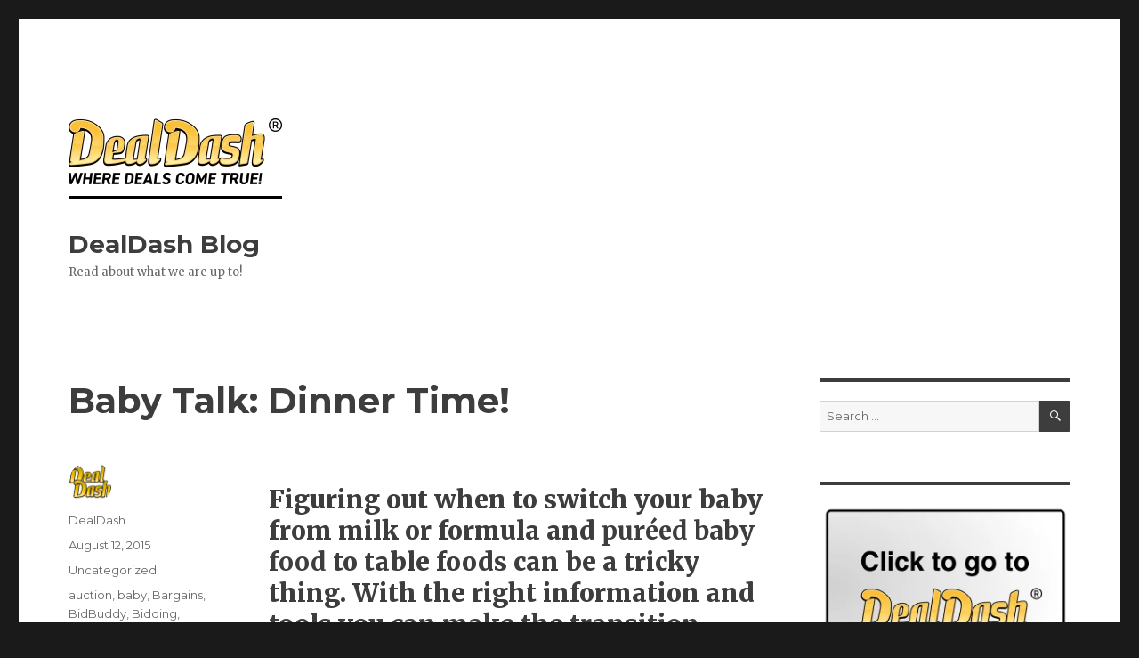

--- FILE ---
content_type: text/html; charset=UTF-8
request_url: https://www.dealdash.com/blog/dinner-time/
body_size: 13127
content:
<!DOCTYPE html>
<html lang="en-US" class="no-js">
<head>
	<meta charset="UTF-8">
	<meta name="viewport" content="width=device-width, initial-scale=1">
	<link rel="profile" href="https://gmpg.org/xfn/11">
		<script>(function(html){html.className = html.className.replace(/\bno-js\b/,'js')})(document.documentElement);</script>
<meta name='robots' content='index, follow, max-image-preview:large, max-snippet:-1, max-video-preview:-1' />

	<!-- This site is optimized with the Yoast SEO plugin v26.8 - https://yoast.com/product/yoast-seo-wordpress/ -->
	<title>Baby Talk: Dinner Time! - DealDash Blog</title>
	<link rel="canonical" href="https://www.dealdash.com/blog/dinner-time/" />
	<meta property="og:locale" content="en_US" />
	<meta property="og:type" content="article" />
	<meta property="og:title" content="Baby Talk: Dinner Time! - DealDash Blog" />
	<meta property="og:description" content="Figuring out when to switch your baby from milk or formula and puréed baby food to table foods can be a tricky thing. With the right information and tools you can make the transition easily and keep your baby happy and healthy. If you were to ask your pediatrician, she or he would probably recommend that &hellip; Continue reading &quot;Baby Talk: Dinner Time!&quot;" />
	<meta property="og:url" content="https://www.dealdash.com/blog/dinner-time/" />
	<meta property="og:site_name" content="DealDash Blog" />
	<meta property="article:publisher" content="https://www.facebook.com/DealDash/" />
	<meta property="article:published_time" content="2015-08-12T13:00:40+00:00" />
	<meta property="og:image" content="http://wm7.walmart.com/uploadedImages/Every_Little_Step_New_Parent_Baby_Blog/Articles/baby-bites(1).jpg" />
	<meta name="author" content="DealDash" />
	<meta name="twitter:card" content="summary_large_image" />
	<meta name="twitter:creator" content="@dealdash" />
	<meta name="twitter:site" content="@dealdash" />
	<meta name="twitter:label1" content="Written by" />
	<meta name="twitter:data1" content="DealDash" />
	<meta name="twitter:label2" content="Est. reading time" />
	<meta name="twitter:data2" content="3 minutes" />
	<!-- / Yoast SEO plugin. -->


<link rel='dns-prefetch' href='//stats.wp.com' />
<link rel='dns-prefetch' href='//fonts.googleapis.com' />
<link href='https://fonts.gstatic.com' crossorigin rel='preconnect' />
<link rel="alternate" type="application/rss+xml" title="DealDash Blog &raquo; Feed" href="https://www.dealdash.com/blog/feed/" />
<link rel="alternate" title="oEmbed (JSON)" type="application/json+oembed" href="https://www.dealdash.com/blog/wp-json/oembed/1.0/embed?url=https%3A%2F%2Fwww.dealdash.com%2Fblog%2Fdinner-time%2F" />
<link rel="alternate" title="oEmbed (XML)" type="text/xml+oembed" href="https://www.dealdash.com/blog/wp-json/oembed/1.0/embed?url=https%3A%2F%2Fwww.dealdash.com%2Fblog%2Fdinner-time%2F&#038;format=xml" />
<style id='wp-img-auto-sizes-contain-inline-css'>
img:is([sizes=auto i],[sizes^="auto," i]){contain-intrinsic-size:3000px 1500px}
/*# sourceURL=wp-img-auto-sizes-contain-inline-css */
</style>
<link rel='stylesheet' id='twentysixteen-jetpack-css' href='https://www.dealdash.com/blog/wp-content/plugins/jetpack/modules/theme-tools/compat/twentysixteen.css?ver=15.4' media='all' />
<style id='wp-emoji-styles-inline-css'>

	img.wp-smiley, img.emoji {
		display: inline !important;
		border: none !important;
		box-shadow: none !important;
		height: 1em !important;
		width: 1em !important;
		margin: 0 0.07em !important;
		vertical-align: -0.1em !important;
		background: none !important;
		padding: 0 !important;
	}
/*# sourceURL=wp-emoji-styles-inline-css */
</style>
<style id='wp-block-library-inline-css'>
:root{--wp-block-synced-color:#7a00df;--wp-block-synced-color--rgb:122,0,223;--wp-bound-block-color:var(--wp-block-synced-color);--wp-editor-canvas-background:#ddd;--wp-admin-theme-color:#007cba;--wp-admin-theme-color--rgb:0,124,186;--wp-admin-theme-color-darker-10:#006ba1;--wp-admin-theme-color-darker-10--rgb:0,107,160.5;--wp-admin-theme-color-darker-20:#005a87;--wp-admin-theme-color-darker-20--rgb:0,90,135;--wp-admin-border-width-focus:2px}@media (min-resolution:192dpi){:root{--wp-admin-border-width-focus:1.5px}}.wp-element-button{cursor:pointer}:root .has-very-light-gray-background-color{background-color:#eee}:root .has-very-dark-gray-background-color{background-color:#313131}:root .has-very-light-gray-color{color:#eee}:root .has-very-dark-gray-color{color:#313131}:root .has-vivid-green-cyan-to-vivid-cyan-blue-gradient-background{background:linear-gradient(135deg,#00d084,#0693e3)}:root .has-purple-crush-gradient-background{background:linear-gradient(135deg,#34e2e4,#4721fb 50%,#ab1dfe)}:root .has-hazy-dawn-gradient-background{background:linear-gradient(135deg,#faaca8,#dad0ec)}:root .has-subdued-olive-gradient-background{background:linear-gradient(135deg,#fafae1,#67a671)}:root .has-atomic-cream-gradient-background{background:linear-gradient(135deg,#fdd79a,#004a59)}:root .has-nightshade-gradient-background{background:linear-gradient(135deg,#330968,#31cdcf)}:root .has-midnight-gradient-background{background:linear-gradient(135deg,#020381,#2874fc)}:root{--wp--preset--font-size--normal:16px;--wp--preset--font-size--huge:42px}.has-regular-font-size{font-size:1em}.has-larger-font-size{font-size:2.625em}.has-normal-font-size{font-size:var(--wp--preset--font-size--normal)}.has-huge-font-size{font-size:var(--wp--preset--font-size--huge)}.has-text-align-center{text-align:center}.has-text-align-left{text-align:left}.has-text-align-right{text-align:right}.has-fit-text{white-space:nowrap!important}#end-resizable-editor-section{display:none}.aligncenter{clear:both}.items-justified-left{justify-content:flex-start}.items-justified-center{justify-content:center}.items-justified-right{justify-content:flex-end}.items-justified-space-between{justify-content:space-between}.screen-reader-text{border:0;clip-path:inset(50%);height:1px;margin:-1px;overflow:hidden;padding:0;position:absolute;width:1px;word-wrap:normal!important}.screen-reader-text:focus{background-color:#ddd;clip-path:none;color:#444;display:block;font-size:1em;height:auto;left:5px;line-height:normal;padding:15px 23px 14px;text-decoration:none;top:5px;width:auto;z-index:100000}html :where(.has-border-color){border-style:solid}html :where([style*=border-top-color]){border-top-style:solid}html :where([style*=border-right-color]){border-right-style:solid}html :where([style*=border-bottom-color]){border-bottom-style:solid}html :where([style*=border-left-color]){border-left-style:solid}html :where([style*=border-width]){border-style:solid}html :where([style*=border-top-width]){border-top-style:solid}html :where([style*=border-right-width]){border-right-style:solid}html :where([style*=border-bottom-width]){border-bottom-style:solid}html :where([style*=border-left-width]){border-left-style:solid}html :where(img[class*=wp-image-]){height:auto;max-width:100%}:where(figure){margin:0 0 1em}html :where(.is-position-sticky){--wp-admin--admin-bar--position-offset:var(--wp-admin--admin-bar--height,0px)}@media screen and (max-width:600px){html :where(.is-position-sticky){--wp-admin--admin-bar--position-offset:0px}}

/*# sourceURL=wp-block-library-inline-css */
</style><style id='global-styles-inline-css'>
:root{--wp--preset--aspect-ratio--square: 1;--wp--preset--aspect-ratio--4-3: 4/3;--wp--preset--aspect-ratio--3-4: 3/4;--wp--preset--aspect-ratio--3-2: 3/2;--wp--preset--aspect-ratio--2-3: 2/3;--wp--preset--aspect-ratio--16-9: 16/9;--wp--preset--aspect-ratio--9-16: 9/16;--wp--preset--color--black: #000000;--wp--preset--color--cyan-bluish-gray: #abb8c3;--wp--preset--color--white: #fff;--wp--preset--color--pale-pink: #f78da7;--wp--preset--color--vivid-red: #cf2e2e;--wp--preset--color--luminous-vivid-orange: #ff6900;--wp--preset--color--luminous-vivid-amber: #fcb900;--wp--preset--color--light-green-cyan: #7bdcb5;--wp--preset--color--vivid-green-cyan: #00d084;--wp--preset--color--pale-cyan-blue: #8ed1fc;--wp--preset--color--vivid-cyan-blue: #0693e3;--wp--preset--color--vivid-purple: #9b51e0;--wp--preset--color--dark-gray: #1a1a1a;--wp--preset--color--medium-gray: #686868;--wp--preset--color--light-gray: #e5e5e5;--wp--preset--color--blue-gray: #4d545c;--wp--preset--color--bright-blue: #007acc;--wp--preset--color--light-blue: #9adffd;--wp--preset--color--dark-brown: #402b30;--wp--preset--color--medium-brown: #774e24;--wp--preset--color--dark-red: #640c1f;--wp--preset--color--bright-red: #ff675f;--wp--preset--color--yellow: #ffef8e;--wp--preset--gradient--vivid-cyan-blue-to-vivid-purple: linear-gradient(135deg,rgb(6,147,227) 0%,rgb(155,81,224) 100%);--wp--preset--gradient--light-green-cyan-to-vivid-green-cyan: linear-gradient(135deg,rgb(122,220,180) 0%,rgb(0,208,130) 100%);--wp--preset--gradient--luminous-vivid-amber-to-luminous-vivid-orange: linear-gradient(135deg,rgb(252,185,0) 0%,rgb(255,105,0) 100%);--wp--preset--gradient--luminous-vivid-orange-to-vivid-red: linear-gradient(135deg,rgb(255,105,0) 0%,rgb(207,46,46) 100%);--wp--preset--gradient--very-light-gray-to-cyan-bluish-gray: linear-gradient(135deg,rgb(238,238,238) 0%,rgb(169,184,195) 100%);--wp--preset--gradient--cool-to-warm-spectrum: linear-gradient(135deg,rgb(74,234,220) 0%,rgb(151,120,209) 20%,rgb(207,42,186) 40%,rgb(238,44,130) 60%,rgb(251,105,98) 80%,rgb(254,248,76) 100%);--wp--preset--gradient--blush-light-purple: linear-gradient(135deg,rgb(255,206,236) 0%,rgb(152,150,240) 100%);--wp--preset--gradient--blush-bordeaux: linear-gradient(135deg,rgb(254,205,165) 0%,rgb(254,45,45) 50%,rgb(107,0,62) 100%);--wp--preset--gradient--luminous-dusk: linear-gradient(135deg,rgb(255,203,112) 0%,rgb(199,81,192) 50%,rgb(65,88,208) 100%);--wp--preset--gradient--pale-ocean: linear-gradient(135deg,rgb(255,245,203) 0%,rgb(182,227,212) 50%,rgb(51,167,181) 100%);--wp--preset--gradient--electric-grass: linear-gradient(135deg,rgb(202,248,128) 0%,rgb(113,206,126) 100%);--wp--preset--gradient--midnight: linear-gradient(135deg,rgb(2,3,129) 0%,rgb(40,116,252) 100%);--wp--preset--font-size--small: 13px;--wp--preset--font-size--medium: 20px;--wp--preset--font-size--large: 36px;--wp--preset--font-size--x-large: 42px;--wp--preset--spacing--20: 0.44rem;--wp--preset--spacing--30: 0.67rem;--wp--preset--spacing--40: 1rem;--wp--preset--spacing--50: 1.5rem;--wp--preset--spacing--60: 2.25rem;--wp--preset--spacing--70: 3.38rem;--wp--preset--spacing--80: 5.06rem;--wp--preset--shadow--natural: 6px 6px 9px rgba(0, 0, 0, 0.2);--wp--preset--shadow--deep: 12px 12px 50px rgba(0, 0, 0, 0.4);--wp--preset--shadow--sharp: 6px 6px 0px rgba(0, 0, 0, 0.2);--wp--preset--shadow--outlined: 6px 6px 0px -3px rgb(255, 255, 255), 6px 6px rgb(0, 0, 0);--wp--preset--shadow--crisp: 6px 6px 0px rgb(0, 0, 0);}:where(.is-layout-flex){gap: 0.5em;}:where(.is-layout-grid){gap: 0.5em;}body .is-layout-flex{display: flex;}.is-layout-flex{flex-wrap: wrap;align-items: center;}.is-layout-flex > :is(*, div){margin: 0;}body .is-layout-grid{display: grid;}.is-layout-grid > :is(*, div){margin: 0;}:where(.wp-block-columns.is-layout-flex){gap: 2em;}:where(.wp-block-columns.is-layout-grid){gap: 2em;}:where(.wp-block-post-template.is-layout-flex){gap: 1.25em;}:where(.wp-block-post-template.is-layout-grid){gap: 1.25em;}.has-black-color{color: var(--wp--preset--color--black) !important;}.has-cyan-bluish-gray-color{color: var(--wp--preset--color--cyan-bluish-gray) !important;}.has-white-color{color: var(--wp--preset--color--white) !important;}.has-pale-pink-color{color: var(--wp--preset--color--pale-pink) !important;}.has-vivid-red-color{color: var(--wp--preset--color--vivid-red) !important;}.has-luminous-vivid-orange-color{color: var(--wp--preset--color--luminous-vivid-orange) !important;}.has-luminous-vivid-amber-color{color: var(--wp--preset--color--luminous-vivid-amber) !important;}.has-light-green-cyan-color{color: var(--wp--preset--color--light-green-cyan) !important;}.has-vivid-green-cyan-color{color: var(--wp--preset--color--vivid-green-cyan) !important;}.has-pale-cyan-blue-color{color: var(--wp--preset--color--pale-cyan-blue) !important;}.has-vivid-cyan-blue-color{color: var(--wp--preset--color--vivid-cyan-blue) !important;}.has-vivid-purple-color{color: var(--wp--preset--color--vivid-purple) !important;}.has-black-background-color{background-color: var(--wp--preset--color--black) !important;}.has-cyan-bluish-gray-background-color{background-color: var(--wp--preset--color--cyan-bluish-gray) !important;}.has-white-background-color{background-color: var(--wp--preset--color--white) !important;}.has-pale-pink-background-color{background-color: var(--wp--preset--color--pale-pink) !important;}.has-vivid-red-background-color{background-color: var(--wp--preset--color--vivid-red) !important;}.has-luminous-vivid-orange-background-color{background-color: var(--wp--preset--color--luminous-vivid-orange) !important;}.has-luminous-vivid-amber-background-color{background-color: var(--wp--preset--color--luminous-vivid-amber) !important;}.has-light-green-cyan-background-color{background-color: var(--wp--preset--color--light-green-cyan) !important;}.has-vivid-green-cyan-background-color{background-color: var(--wp--preset--color--vivid-green-cyan) !important;}.has-pale-cyan-blue-background-color{background-color: var(--wp--preset--color--pale-cyan-blue) !important;}.has-vivid-cyan-blue-background-color{background-color: var(--wp--preset--color--vivid-cyan-blue) !important;}.has-vivid-purple-background-color{background-color: var(--wp--preset--color--vivid-purple) !important;}.has-black-border-color{border-color: var(--wp--preset--color--black) !important;}.has-cyan-bluish-gray-border-color{border-color: var(--wp--preset--color--cyan-bluish-gray) !important;}.has-white-border-color{border-color: var(--wp--preset--color--white) !important;}.has-pale-pink-border-color{border-color: var(--wp--preset--color--pale-pink) !important;}.has-vivid-red-border-color{border-color: var(--wp--preset--color--vivid-red) !important;}.has-luminous-vivid-orange-border-color{border-color: var(--wp--preset--color--luminous-vivid-orange) !important;}.has-luminous-vivid-amber-border-color{border-color: var(--wp--preset--color--luminous-vivid-amber) !important;}.has-light-green-cyan-border-color{border-color: var(--wp--preset--color--light-green-cyan) !important;}.has-vivid-green-cyan-border-color{border-color: var(--wp--preset--color--vivid-green-cyan) !important;}.has-pale-cyan-blue-border-color{border-color: var(--wp--preset--color--pale-cyan-blue) !important;}.has-vivid-cyan-blue-border-color{border-color: var(--wp--preset--color--vivid-cyan-blue) !important;}.has-vivid-purple-border-color{border-color: var(--wp--preset--color--vivid-purple) !important;}.has-vivid-cyan-blue-to-vivid-purple-gradient-background{background: var(--wp--preset--gradient--vivid-cyan-blue-to-vivid-purple) !important;}.has-light-green-cyan-to-vivid-green-cyan-gradient-background{background: var(--wp--preset--gradient--light-green-cyan-to-vivid-green-cyan) !important;}.has-luminous-vivid-amber-to-luminous-vivid-orange-gradient-background{background: var(--wp--preset--gradient--luminous-vivid-amber-to-luminous-vivid-orange) !important;}.has-luminous-vivid-orange-to-vivid-red-gradient-background{background: var(--wp--preset--gradient--luminous-vivid-orange-to-vivid-red) !important;}.has-very-light-gray-to-cyan-bluish-gray-gradient-background{background: var(--wp--preset--gradient--very-light-gray-to-cyan-bluish-gray) !important;}.has-cool-to-warm-spectrum-gradient-background{background: var(--wp--preset--gradient--cool-to-warm-spectrum) !important;}.has-blush-light-purple-gradient-background{background: var(--wp--preset--gradient--blush-light-purple) !important;}.has-blush-bordeaux-gradient-background{background: var(--wp--preset--gradient--blush-bordeaux) !important;}.has-luminous-dusk-gradient-background{background: var(--wp--preset--gradient--luminous-dusk) !important;}.has-pale-ocean-gradient-background{background: var(--wp--preset--gradient--pale-ocean) !important;}.has-electric-grass-gradient-background{background: var(--wp--preset--gradient--electric-grass) !important;}.has-midnight-gradient-background{background: var(--wp--preset--gradient--midnight) !important;}.has-small-font-size{font-size: var(--wp--preset--font-size--small) !important;}.has-medium-font-size{font-size: var(--wp--preset--font-size--medium) !important;}.has-large-font-size{font-size: var(--wp--preset--font-size--large) !important;}.has-x-large-font-size{font-size: var(--wp--preset--font-size--x-large) !important;}
/*# sourceURL=global-styles-inline-css */
</style>

<style id='classic-theme-styles-inline-css'>
/*! This file is auto-generated */
.wp-block-button__link{color:#fff;background-color:#32373c;border-radius:9999px;box-shadow:none;text-decoration:none;padding:calc(.667em + 2px) calc(1.333em + 2px);font-size:1.125em}.wp-block-file__button{background:#32373c;color:#fff;text-decoration:none}
/*# sourceURL=/wp-includes/css/classic-themes.min.css */
</style>
<link rel='stylesheet' id='wp-faq-schema-jquery-ui-css' href='https://www.dealdash.com/blog/wp-content/plugins/faq-schema-for-pages-and-posts//css/jquery-ui.css?ver=2.0.0' media='all' />
<link rel='stylesheet' id='twentysixteen-fonts-css' href='https://fonts.googleapis.com/css?family=Merriweather%3A400%2C700%2C900%2C400italic%2C700italic%2C900italic%7CMontserrat%3A400%2C700%7CInconsolata%3A400&#038;subset=latin%2Clatin-ext&#038;display=fallback' media='all' />
<link rel='stylesheet' id='genericons-css' href='https://www.dealdash.com/blog/wp-content/plugins/jetpack/_inc/genericons/genericons/genericons.css?ver=3.1' media='all' />
<link rel='stylesheet' id='twentysixteen-style-css' href='https://www.dealdash.com/blog/wp-content/themes/twentysixteen/style.css?ver=20201208' media='all' />
<style id='twentysixteen-style-inline-css'>

		/* Custom Link Color */
		.menu-toggle:hover,
		.menu-toggle:focus,
		a,
		.main-navigation a:hover,
		.main-navigation a:focus,
		.dropdown-toggle:hover,
		.dropdown-toggle:focus,
		.social-navigation a:hover:before,
		.social-navigation a:focus:before,
		.post-navigation a:hover .post-title,
		.post-navigation a:focus .post-title,
		.tagcloud a:hover,
		.tagcloud a:focus,
		.site-branding .site-title a:hover,
		.site-branding .site-title a:focus,
		.entry-title a:hover,
		.entry-title a:focus,
		.entry-footer a:hover,
		.entry-footer a:focus,
		.comment-metadata a:hover,
		.comment-metadata a:focus,
		.pingback .comment-edit-link:hover,
		.pingback .comment-edit-link:focus,
		.comment-reply-link,
		.comment-reply-link:hover,
		.comment-reply-link:focus,
		.required,
		.site-info a:hover,
		.site-info a:focus {
			color: #333333;
		}

		mark,
		ins,
		button:hover,
		button:focus,
		input[type="button"]:hover,
		input[type="button"]:focus,
		input[type="reset"]:hover,
		input[type="reset"]:focus,
		input[type="submit"]:hover,
		input[type="submit"]:focus,
		.pagination .prev:hover,
		.pagination .prev:focus,
		.pagination .next:hover,
		.pagination .next:focus,
		.widget_calendar tbody a,
		.page-links a:hover,
		.page-links a:focus {
			background-color: #333333;
		}

		input[type="date"]:focus,
		input[type="time"]:focus,
		input[type="datetime-local"]:focus,
		input[type="week"]:focus,
		input[type="month"]:focus,
		input[type="text"]:focus,
		input[type="email"]:focus,
		input[type="url"]:focus,
		input[type="password"]:focus,
		input[type="search"]:focus,
		input[type="tel"]:focus,
		input[type="number"]:focus,
		textarea:focus,
		.tagcloud a:hover,
		.tagcloud a:focus,
		.menu-toggle:hover,
		.menu-toggle:focus {
			border-color: #333333;
		}

		@media screen and (min-width: 56.875em) {
			.main-navigation li:hover > a,
			.main-navigation li.focus > a {
				color: #333333;
			}
		}
	

		/* Custom Main Text Color */
		body,
		blockquote cite,
		blockquote small,
		.main-navigation a,
		.menu-toggle,
		.dropdown-toggle,
		.social-navigation a,
		.post-navigation a,
		.pagination a:hover,
		.pagination a:focus,
		.widget-title a,
		.site-branding .site-title a,
		.entry-title a,
		.page-links > .page-links-title,
		.comment-author,
		.comment-reply-title small a:hover,
		.comment-reply-title small a:focus {
			color: #3d3d3d
		}

		blockquote,
		.menu-toggle.toggled-on,
		.menu-toggle.toggled-on:hover,
		.menu-toggle.toggled-on:focus,
		.post-navigation,
		.post-navigation div + div,
		.pagination,
		.widget,
		.page-header,
		.page-links a,
		.comments-title,
		.comment-reply-title {
			border-color: #3d3d3d;
		}

		button,
		button[disabled]:hover,
		button[disabled]:focus,
		input[type="button"],
		input[type="button"][disabled]:hover,
		input[type="button"][disabled]:focus,
		input[type="reset"],
		input[type="reset"][disabled]:hover,
		input[type="reset"][disabled]:focus,
		input[type="submit"],
		input[type="submit"][disabled]:hover,
		input[type="submit"][disabled]:focus,
		.menu-toggle.toggled-on,
		.menu-toggle.toggled-on:hover,
		.menu-toggle.toggled-on:focus,
		.pagination:before,
		.pagination:after,
		.pagination .prev,
		.pagination .next,
		.page-links a {
			background-color: #3d3d3d;
		}

		/* Border Color */
		fieldset,
		pre,
		abbr,
		acronym,
		table,
		th,
		td,
		input[type="date"],
		input[type="time"],
		input[type="datetime-local"],
		input[type="week"],
		input[type="month"],
		input[type="text"],
		input[type="email"],
		input[type="url"],
		input[type="password"],
		input[type="search"],
		input[type="tel"],
		input[type="number"],
		textarea,
		.main-navigation li,
		.main-navigation .primary-menu,
		.menu-toggle,
		.dropdown-toggle:after,
		.social-navigation a,
		.image-navigation,
		.comment-navigation,
		.tagcloud a,
		.entry-content,
		.entry-summary,
		.page-links a,
		.page-links > span,
		.comment-list article,
		.comment-list .pingback,
		.comment-list .trackback,
		.comment-reply-link,
		.no-comments,
		.widecolumn .mu_register .mu_alert {
			border-color: #3d3d3d; /* Fallback for IE7 and IE8 */
			border-color: rgba( 61, 61, 61, 0.2);
		}

		hr,
		code {
			background-color: #3d3d3d; /* Fallback for IE7 and IE8 */
			background-color: rgba( 61, 61, 61, 0.2);
		}

		@media screen and (min-width: 56.875em) {
			.main-navigation ul ul,
			.main-navigation ul ul li {
				border-color: rgba( 61, 61, 61, 0.2);
			}

			.main-navigation ul ul:before {
				border-top-color: rgba( 61, 61, 61, 0.2);
				border-bottom-color: rgba( 61, 61, 61, 0.2);
			}
		}
	
/*# sourceURL=twentysixteen-style-inline-css */
</style>
<link rel='stylesheet' id='twentysixteen-block-style-css' href='https://www.dealdash.com/blog/wp-content/themes/twentysixteen/css/blocks.css?ver=20190102' media='all' />
<link rel='stylesheet' id='yarppRelatedCss-css' href='https://www.dealdash.com/blog/wp-content/plugins/yet-another-related-posts-plugin/style/related.css?ver=5.30.11' media='all' />
<script src="https://www.dealdash.com/blog/wp-includes/js/jquery/jquery.min.js?ver=3.7.1" id="jquery-core-js"></script>
<script src="https://www.dealdash.com/blog/wp-includes/js/jquery/jquery-migrate.min.js?ver=3.4.1" id="jquery-migrate-js"></script>
<link rel="https://api.w.org/" href="https://www.dealdash.com/blog/wp-json/" /><link rel="alternate" title="JSON" type="application/json" href="https://www.dealdash.com/blog/wp-json/wp/v2/posts/2875" /><link rel="EditURI" type="application/rsd+xml" title="RSD" href="https://www.dealdash.com/blog/xmlrpc.php?rsd" />
<meta name="generator" content="WordPress 6.9" />
<link rel='shortlink' href='https://www.dealdash.com/blog/?p=2875' />
	<style>img#wpstats{display:none}</style>
		<link rel="icon" href="https://www.dealdash.com/blog//wp-content/webpc-passthru.php?src=https://www.dealdash.com/blog/wp-content/uploads/2021/10/favicon1.png&amp;nocache=1" sizes="32x32" />
<link rel="icon" href="https://www.dealdash.com/blog//wp-content/webpc-passthru.php?src=https://www.dealdash.com/blog/wp-content/uploads/2021/10/favicon1.png&amp;nocache=1" sizes="192x192" />
<link rel="apple-touch-icon" href="https://www.dealdash.com/blog//wp-content/webpc-passthru.php?src=https://www.dealdash.com/blog/wp-content/uploads/2021/10/favicon1.png&amp;nocache=1" />
<meta name="msapplication-TileImage" content="https://www.dealdash.com/blog//wp-content/webpc-passthru.php?src=https://www.dealdash.com/blog/wp-content/uploads/2021/10/favicon1.png&amp;nocache=1" />
		<style id="wp-custom-css">
			.site-info { display: none; }
img.custom-logo {padding-bottom: 0.8rem; border-bottom: black solid 3px; margin-bottom: 20px;}
		</style>
		
<script async src="https://www.googletagmanager.com/gtag/js?id=UA-15792067-11"></script>
<script>
  window.dataLayer = window.dataLayer || [];
  function gtag(){dataLayer.push(arguments);}
  gtag('js', new Date());

  gtag('config', 'UA-15792067-11');
</script>
</head>

<body class="wp-singular post-template-default single single-post postid-2875 single-format-standard wp-custom-logo wp-embed-responsive wp-theme-twentysixteen sp-easy-accordion-enabled">
<div id="page" class="site">
	<div class="site-inner">
		<a class="skip-link screen-reader-text" href="#content">Skip to content</a>

		<header id="masthead" class="site-header" role="banner">
			<div class="site-header-main">
				<div class="site-branding">
					<a href="https://www.dealdash.com/?utm_source=blog&#038;utm_medium=logo" class="custom-logo-link" rel="home" ><img width="240" height="74" src="https://www.dealdash.com/blog//wp-content/webpc-passthru.php?src=https://www.dealdash.com/blog/wp-content/uploads/2025/02/cropped-logo-long-slogan-rgb.png&amp;nocache=1" class="custom-logo" alt="" decoding="async" /></a>
											<p class="site-title"><a href="https://www.dealdash.com/blog/" rel="home">DealDash Blog</a></p>
												<p class="site-description">Read about what we are up to!</p>
									</div><!-- .site-branding -->

							</div><!-- .site-header-main -->

					</header><!-- .site-header -->

		<div id="content" class="site-content">

<div id="primary" class="content-area">
	<main id="main" class="site-main" role="main">
		
<article id="post-2875" class="post-2875 post type-post status-publish format-standard hentry category-uncategorized tag-auction tag-baby tag-bargains tag-bidbuddy tag-bidding tag-bidding-tips tag-child tag-children tag-dad tag-daddy tag-deal-dash tag-deal-dash-blog tag-dealdash tag-dealdash-com tag-dealdashblog tag-feeding tag-food tag-formula tag-kid tag-milk tag-mom tag-mommy">
	<header class="entry-header">
		<h1 class="entry-title">Baby Talk: Dinner Time!</h1>	</header><!-- .entry-header -->

	
	
	<div class="entry-content">
		<div class="section-media fl"><img fetchpriority="high" decoding="async" class=" aligncenter" src="http://wm7.walmart.com/uploadedImages/Every_Little_Step_New_Parent_Baby_Blog/Articles/baby-bites(1).jpg" alt="" width="561" height="326" /></div>
<div class="section-content">
<div id="guide-editor1433377978602" class="guide-editor section-txt cke_editable cke_editable_inline cke_contents_ltr">
<h2>Figuring out when to switch your baby from milk or formula and <b>puréed baby food</b> to table foods can be a tricky thing. With the right information and tools you can make the transition easily and keep your baby happy and healthy.</h2>
<p>If you were to ask your pediatrician, she or he would probably recommend that you begin to transition your baby from jarred (or homemade) baby food to table foods around 9 months of age. The goal is to have your baby mostly eating table foods rather than formula and baby foods by the time they hit their first birthday. Of course, every child is different, some get their teeth sooner or later than others do, and some children are more food-motivated than their peers. The idea isn&#8217;t to force your baby into something they aren&#8217;t ready for &#8211; the goal is a healthy baby who is happy to eat a variety of foods.</p>
<p>&nbsp;</p>
<p>The transition from baby food to table food can be a bit of an adjustment for some children and their parents. Some babies are happy to eat the jarred baby food, and some (like my daughter!) just couldn&#8217;t wait to eat table foods and would grab at just about anything on a plate that she could get her sticky little hands on. A fear that many parents have is the fear of their child choking. It instills a bit of terror in the hearts of many Moms and Dads everywhere. Here is a list of foods that can help ease the transition and help keep everyone happy.</p>
<p>1- Fresh fruit. Peeled and cut up into small pieces fresh fruit makes a great first table food. Apples and pears are great hand foods for your child to handle as long as they are cut up into small pieces. These are delicious and totally healthy, too.</p>
<p>2- Vegetables. Steamed and cut up into small pieces vegetables are a big hit with a lot of kids. Some other veggies to try are mashed regular or sweet potatoes, sweet potato french fries  baked in the oven, steamed broccoli or green beans, and just about every kid loves peas, fresh or even frozen.</p>
<p>3- Carbs. Toast, waffles, pancakes, bagels, pasta&#8230; All tasty, and just about all kids love them. These will probably be big hits at first as the flavors won’t be too over powering.</p>
<p>4- Breakfast foods. In addition to the carbs mentioned above, other breakfast foods such as cereal (dry or wet), scrambled eggs, and even tiny pieces of bacon can be a tasty treat for your little one.</p>
<p>If you&#8217;re still a bit wary of making a plate of table food for your baby and turning them loose, there are some different products made to make the transition easier for you and your little one. Here are some of the most popular options:</p>
<p>Baby Food Grinder: You can grind softer foods like bananas, pasta, steamed veggies, avocado.  Put a small amount of anything that you are eating into the grinder and  turn the arm and it is ground up and ready for your little one to eat.  Because it  grinds the foods into such small particles there is little worry of your little one choking.</p>
<p>Mash and Serve Bowl: You can mash foods like potatoes, beans, steamed veggies, fruits, eggs. You mash the food and serve your child right from the bowl, eliminating dirtying up and extra dish.</p>
<p>Fresh Food Feeder: You can put just about anything from fresh fruits to meat into the mesh bag and let your child feed themselves. This is also great when they are teething, you can put frozen fruit into it to help with teething pains.</p>
<p>&nbsp;</p>
<p>After reading this article I hope that you have a better idea of when and how to switch your baby over to table foods. If you are in need of anything for your baby, including kitchen items check out <a href="https://www.dealdash.com/">DealDash</a>. Try the <a href="https://www.dealdash.com/#do=cat&amp;q=8&amp;page=0">Toys, Kids, &amp; Baby section</a> to see what awesome baby products they have coming up. Good luck and happy bidding everyone!</p>
</div>
</div>
<p><a href="https://dealdash.files.wordpress.com/2015/07/dealdash-logo.jpg"><img decoding="async" class=" size-medium wp-image-2855 aligncenter" src="https://dealdash.files.wordpress.com/2015/07/dealdash-logo.jpg?w=300" alt="DealDash" width="300" height="300" /></a></p>
<div class='yarpp yarpp-related yarpp-related-website yarpp-related-none yarpp-template-list'>
<p>No related posts.</p>
</div>
	</div><!-- .entry-content -->

	<footer class="entry-footer">
		<span class="byline"><span class="author vcard"><img alt='' src='https://secure.gravatar.com/avatar/b5d4d1682acfa28412daf4f28ac1c85a2065061eb2861e9027e27c86127c202f?s=49&#038;d=mm&#038;r=g' srcset='https://secure.gravatar.com/avatar/b5d4d1682acfa28412daf4f28ac1c85a2065061eb2861e9027e27c86127c202f?s=98&#038;d=mm&#038;r=g 2x' class='avatar avatar-49 photo' height='49' width='49' decoding='async'/><span class="screen-reader-text">Author </span> <a class="url fn n" href="https://www.dealdash.com/blog/author/admin/">DealDash</a></span></span><span class="posted-on"><span class="screen-reader-text">Posted on </span><a href="https://www.dealdash.com/blog/dinner-time/" rel="bookmark"><time class="entry-date published updated" datetime="2015-08-12T09:00:40+02:00">August 12, 2015</time></a></span><span class="cat-links"><span class="screen-reader-text">Categories </span><a href="https://www.dealdash.com/blog/category/uncategorized/" rel="category tag">Uncategorized</a></span><span class="tags-links"><span class="screen-reader-text">Tags </span><a href="https://www.dealdash.com/blog/tag/auction/" rel="tag">auction</a>, <a href="https://www.dealdash.com/blog/tag/baby/" rel="tag">baby</a>, <a href="https://www.dealdash.com/blog/tag/bargains/" rel="tag">Bargains</a>, <a href="https://www.dealdash.com/blog/tag/bidbuddy/" rel="tag">BidBuddy</a>, <a href="https://www.dealdash.com/blog/tag/bidding/" rel="tag">Bidding</a>, <a href="https://www.dealdash.com/blog/tag/bidding-tips/" rel="tag">Bidding Tips</a>, <a href="https://www.dealdash.com/blog/tag/child/" rel="tag">child</a>, <a href="https://www.dealdash.com/blog/tag/children/" rel="tag">children</a>, <a href="https://www.dealdash.com/blog/tag/dad/" rel="tag">dad</a>, <a href="https://www.dealdash.com/blog/tag/daddy/" rel="tag">daddy</a>, <a href="https://www.dealdash.com/blog/tag/deal-dash/" rel="tag">Deal Dash</a>, <a href="https://www.dealdash.com/blog/tag/deal-dash-blog/" rel="tag">Deal Dash blog</a>, <a href="https://www.dealdash.com/blog/tag/dealdash/" rel="tag">DealDash</a>, <a href="https://www.dealdash.com/blog/tag/dealdash-com/" rel="tag">DealDash.com</a>, <a href="https://www.dealdash.com/blog/tag/dealdashblog/" rel="tag">DealDashBlog</a>, <a href="https://www.dealdash.com/blog/tag/feeding/" rel="tag">feeding</a>, <a href="https://www.dealdash.com/blog/tag/food/" rel="tag">food</a>, <a href="https://www.dealdash.com/blog/tag/formula/" rel="tag">formula</a>, <a href="https://www.dealdash.com/blog/tag/kid/" rel="tag">kid</a>, <a href="https://www.dealdash.com/blog/tag/milk/" rel="tag">milk</a>, <a href="https://www.dealdash.com/blog/tag/mom/" rel="tag">mom</a>, <a href="https://www.dealdash.com/blog/tag/mommy/" rel="tag">mommy</a></span>			</footer><!-- .entry-footer -->
</article><!-- #post-2875 -->

	<nav class="navigation post-navigation" aria-label="Posts">
		<h2 class="screen-reader-text">Post navigation</h2>
		<div class="nav-links"><div class="nav-previous"><a href="https://www.dealdash.com/blog/1000-free-bids-go-to-7/" rel="prev"><span class="meta-nav" aria-hidden="true">Previous</span> <span class="screen-reader-text">Previous post:</span> <span class="post-title">1000 free bids go to…</span></a></div><div class="nav-next"><a href="https://www.dealdash.com/blog/lets-take-a-road-trip/" rel="next"><span class="meta-nav" aria-hidden="true">Next</span> <span class="screen-reader-text">Next post:</span> <span class="post-title">Let&#8217;s Take a Road trip!!</span></a></div></div>
	</nav>
	</main><!-- .site-main -->

	
</div><!-- .content-area -->


	<aside id="secondary" class="sidebar widget-area" role="complementary">
		<section id="search-2" class="widget widget_search">
<form role="search" method="get" class="search-form" action="https://www.dealdash.com/blog/">
	<label>
		<span class="screen-reader-text">Search for:</span>
		<input type="search" class="search-field" placeholder="Search &hellip;" value="" name="s" />
	</label>
	<button type="submit" class="search-submit"><span class="screen-reader-text">Search</span></button>
</form>
</section><section id="media_image-2" class="widget widget_media_image"><a href="https://www.dealdash.com/?utm_source=blog&#038;utm_medium=widget"><img width="300" height="198" src="https://www.dealdash.com/blog//wp-content/webpc-passthru.php?src=https://www.dealdash.com/blog/wp-content/uploads/2025/02/clickheredd-600x396-1-300x198.png&amp;nocache=1" class="image wp-image-8469  attachment-medium size-medium" alt="" style="max-width: 100%; height: auto;" decoding="async" loading="lazy" srcset="https://www.dealdash.com/blog//wp-content/webpc-passthru.php?src=https://www.dealdash.com/blog/wp-content/uploads/2025/02/clickheredd-600x396-1-300x198.png&amp;nocache=1 300w, https://www.dealdash.com/blog//wp-content/webpc-passthru.php?src=https://www.dealdash.com/blog/wp-content/uploads/2025/02/clickheredd-600x396-1.png&amp;nocache=1 600w" sizes="auto, (max-width: 300px) 85vw, 300px" /></a></section>
		<section id="recent-posts-2" class="widget widget_recent_entries">
		<h2 class="widget-title">Recent Posts</h2><nav aria-label="Recent Posts">
		<ul>
											<li>
					<a href="https://www.dealdash.com/blog/introducing-our-next-cant-miss-customer-challenge/">It&#8217;s time for our Customer Spotlight Challenge!</a>
									</li>
											<li>
					<a href="https://www.dealdash.com/blog/dealdash-splitsies-auction-picasso-masterpiece/">Embracing Change: From Picasso to Pennies</a>
									</li>
											<li>
					<a href="https://www.dealdash.com/blog/dealdash-sweet-16-celebration/">Celebrate Our Sweet 16: DealDash All Grown Up!</a>
									</li>
											<li>
					<a href="https://www.dealdash.com/blog/valentines-day-sweetheart-savings-dealdash-love/">Dive into Sweetheart Savings with DealDash!</a>
									</li>
											<li>
					<a href="https://www.dealdash.com/blog/trends-to-watch-in-2025-a-seasonal-guide/">Trends To Watch In 2025: A Seasonal Guide</a>
									</li>
					</ul>

		</nav></section><section id="categories-2" class="widget widget_categories"><h2 class="widget-title">Categories</h2><nav aria-label="Categories">
			<ul>
					<li class="cat-item cat-item-13"><a href="https://www.dealdash.com/blog/category/anniversary/">Anniversary</a>
</li>
	<li class="cat-item cat-item-61"><a href="https://www.dealdash.com/blog/category/auctions/">Auctions</a>
</li>
	<li class="cat-item cat-item-2"><a href="https://www.dealdash.com/blog/category/bid-packs/">Bid packs</a>
</li>
	<li class="cat-item cat-item-98"><a href="https://www.dealdash.com/blog/category/bidding-tips/">Bidding Tips</a>
</li>
	<li class="cat-item cat-item-254"><a href="https://www.dealdash.com/blog/category/brands/">Brands</a>
</li>
	<li class="cat-item cat-item-16"><a href="https://www.dealdash.com/blog/category/challenges/">Challenges</a>
</li>
	<li class="cat-item cat-item-14"><a href="https://www.dealdash.com/blog/category/charity/">Charity</a>
</li>
	<li class="cat-item cat-item-99"><a href="https://www.dealdash.com/blog/category/dealdash/">DealDash</a>
</li>
	<li class="cat-item cat-item-100"><a href="https://www.dealdash.com/blog/category/dealdash-lifestyle/">DealDash Lifestyle</a>
</li>
	<li class="cat-item cat-item-35"><a href="https://www.dealdash.com/blog/category/holidays/">Holidays</a>
</li>
	<li class="cat-item cat-item-34"><a href="https://www.dealdash.com/blog/category/ideas/">Ideas</a>
</li>
	<li class="cat-item cat-item-101"><a href="https://www.dealdash.com/blog/category/item-categories/">Item categories</a>
</li>
	<li class="cat-item cat-item-21"><a href="https://www.dealdash.com/blog/category/new-arrivals/">New arrivals</a>
</li>
	<li class="cat-item cat-item-3"><a href="https://www.dealdash.com/blog/category/promotions/">Promotions</a>
</li>
	<li class="cat-item cat-item-64"><a href="https://www.dealdash.com/blog/category/special-promotions/">Special Promotions</a>
</li>
	<li class="cat-item cat-item-819"><a href="https://www.dealdash.com/blog/category/strategy/">Strategy</a>
</li>
	<li class="cat-item cat-item-1"><a href="https://www.dealdash.com/blog/category/uncategorized/">Uncategorized</a>
</li>
	<li class="cat-item cat-item-4"><a href="https://www.dealdash.com/blog/category/updates/">Updates</a>
</li>
			</ul>

			</nav></section><section id="archives-2" class="widget widget_archive"><h2 class="widget-title">Archives</h2><nav aria-label="Archives">
			<ul>
					<li><a href='https://www.dealdash.com/blog/2026/01/'>January 2026</a></li>
	<li><a href='https://www.dealdash.com/blog/2025/06/'>June 2025</a></li>
	<li><a href='https://www.dealdash.com/blog/2025/03/'>March 2025</a></li>
	<li><a href='https://www.dealdash.com/blog/2025/02/'>February 2025</a></li>
	<li><a href='https://www.dealdash.com/blog/2024/12/'>December 2024</a></li>
	<li><a href='https://www.dealdash.com/blog/2024/10/'>October 2024</a></li>
	<li><a href='https://www.dealdash.com/blog/2024/08/'>August 2024</a></li>
	<li><a href='https://www.dealdash.com/blog/2024/07/'>July 2024</a></li>
	<li><a href='https://www.dealdash.com/blog/2024/01/'>January 2024</a></li>
	<li><a href='https://www.dealdash.com/blog/2023/11/'>November 2023</a></li>
	<li><a href='https://www.dealdash.com/blog/2023/10/'>October 2023</a></li>
	<li><a href='https://www.dealdash.com/blog/2023/08/'>August 2023</a></li>
	<li><a href='https://www.dealdash.com/blog/2023/07/'>July 2023</a></li>
	<li><a href='https://www.dealdash.com/blog/2023/05/'>May 2023</a></li>
	<li><a href='https://www.dealdash.com/blog/2023/04/'>April 2023</a></li>
	<li><a href='https://www.dealdash.com/blog/2023/02/'>February 2023</a></li>
	<li><a href='https://www.dealdash.com/blog/2022/12/'>December 2022</a></li>
	<li><a href='https://www.dealdash.com/blog/2022/11/'>November 2022</a></li>
	<li><a href='https://www.dealdash.com/blog/2022/10/'>October 2022</a></li>
	<li><a href='https://www.dealdash.com/blog/2022/09/'>September 2022</a></li>
	<li><a href='https://www.dealdash.com/blog/2022/08/'>August 2022</a></li>
	<li><a href='https://www.dealdash.com/blog/2022/07/'>July 2022</a></li>
	<li><a href='https://www.dealdash.com/blog/2022/06/'>June 2022</a></li>
	<li><a href='https://www.dealdash.com/blog/2022/05/'>May 2022</a></li>
	<li><a href='https://www.dealdash.com/blog/2022/04/'>April 2022</a></li>
	<li><a href='https://www.dealdash.com/blog/2022/03/'>March 2022</a></li>
	<li><a href='https://www.dealdash.com/blog/2022/02/'>February 2022</a></li>
	<li><a href='https://www.dealdash.com/blog/2022/01/'>January 2022</a></li>
	<li><a href='https://www.dealdash.com/blog/2021/12/'>December 2021</a></li>
	<li><a href='https://www.dealdash.com/blog/2021/11/'>November 2021</a></li>
	<li><a href='https://www.dealdash.com/blog/2021/10/'>October 2021</a></li>
	<li><a href='https://www.dealdash.com/blog/2021/09/'>September 2021</a></li>
	<li><a href='https://www.dealdash.com/blog/2021/08/'>August 2021</a></li>
	<li><a href='https://www.dealdash.com/blog/2021/06/'>June 2021</a></li>
	<li><a href='https://www.dealdash.com/blog/2021/05/'>May 2021</a></li>
	<li><a href='https://www.dealdash.com/blog/2021/04/'>April 2021</a></li>
	<li><a href='https://www.dealdash.com/blog/2021/03/'>March 2021</a></li>
	<li><a href='https://www.dealdash.com/blog/2021/02/'>February 2021</a></li>
	<li><a href='https://www.dealdash.com/blog/2021/01/'>January 2021</a></li>
	<li><a href='https://www.dealdash.com/blog/2020/12/'>December 2020</a></li>
	<li><a href='https://www.dealdash.com/blog/2020/11/'>November 2020</a></li>
	<li><a href='https://www.dealdash.com/blog/2020/10/'>October 2020</a></li>
	<li><a href='https://www.dealdash.com/blog/2020/09/'>September 2020</a></li>
	<li><a href='https://www.dealdash.com/blog/2020/08/'>August 2020</a></li>
	<li><a href='https://www.dealdash.com/blog/2020/07/'>July 2020</a></li>
	<li><a href='https://www.dealdash.com/blog/2020/06/'>June 2020</a></li>
	<li><a href='https://www.dealdash.com/blog/2020/05/'>May 2020</a></li>
	<li><a href='https://www.dealdash.com/blog/2020/04/'>April 2020</a></li>
	<li><a href='https://www.dealdash.com/blog/2020/03/'>March 2020</a></li>
	<li><a href='https://www.dealdash.com/blog/2020/02/'>February 2020</a></li>
	<li><a href='https://www.dealdash.com/blog/2020/01/'>January 2020</a></li>
	<li><a href='https://www.dealdash.com/blog/2019/12/'>December 2019</a></li>
	<li><a href='https://www.dealdash.com/blog/2019/11/'>November 2019</a></li>
	<li><a href='https://www.dealdash.com/blog/2019/10/'>October 2019</a></li>
	<li><a href='https://www.dealdash.com/blog/2019/09/'>September 2019</a></li>
	<li><a href='https://www.dealdash.com/blog/2019/08/'>August 2019</a></li>
	<li><a href='https://www.dealdash.com/blog/2019/07/'>July 2019</a></li>
	<li><a href='https://www.dealdash.com/blog/2019/06/'>June 2019</a></li>
	<li><a href='https://www.dealdash.com/blog/2019/05/'>May 2019</a></li>
	<li><a href='https://www.dealdash.com/blog/2019/04/'>April 2019</a></li>
	<li><a href='https://www.dealdash.com/blog/2019/03/'>March 2019</a></li>
	<li><a href='https://www.dealdash.com/blog/2019/01/'>January 2019</a></li>
	<li><a href='https://www.dealdash.com/blog/2018/11/'>November 2018</a></li>
	<li><a href='https://www.dealdash.com/blog/2018/10/'>October 2018</a></li>
	<li><a href='https://www.dealdash.com/blog/2018/08/'>August 2018</a></li>
	<li><a href='https://www.dealdash.com/blog/2018/07/'>July 2018</a></li>
	<li><a href='https://www.dealdash.com/blog/2018/06/'>June 2018</a></li>
	<li><a href='https://www.dealdash.com/blog/2018/05/'>May 2018</a></li>
	<li><a href='https://www.dealdash.com/blog/2018/04/'>April 2018</a></li>
	<li><a href='https://www.dealdash.com/blog/2018/03/'>March 2018</a></li>
	<li><a href='https://www.dealdash.com/blog/2018/02/'>February 2018</a></li>
	<li><a href='https://www.dealdash.com/blog/2018/01/'>January 2018</a></li>
	<li><a href='https://www.dealdash.com/blog/2017/12/'>December 2017</a></li>
	<li><a href='https://www.dealdash.com/blog/2017/11/'>November 2017</a></li>
	<li><a href='https://www.dealdash.com/blog/2017/10/'>October 2017</a></li>
	<li><a href='https://www.dealdash.com/blog/2017/09/'>September 2017</a></li>
	<li><a href='https://www.dealdash.com/blog/2017/08/'>August 2017</a></li>
	<li><a href='https://www.dealdash.com/blog/2017/07/'>July 2017</a></li>
	<li><a href='https://www.dealdash.com/blog/2017/06/'>June 2017</a></li>
	<li><a href='https://www.dealdash.com/blog/2017/05/'>May 2017</a></li>
	<li><a href='https://www.dealdash.com/blog/2017/04/'>April 2017</a></li>
	<li><a href='https://www.dealdash.com/blog/2017/03/'>March 2017</a></li>
	<li><a href='https://www.dealdash.com/blog/2017/02/'>February 2017</a></li>
	<li><a href='https://www.dealdash.com/blog/2017/01/'>January 2017</a></li>
	<li><a href='https://www.dealdash.com/blog/2016/12/'>December 2016</a></li>
	<li><a href='https://www.dealdash.com/blog/2016/11/'>November 2016</a></li>
	<li><a href='https://www.dealdash.com/blog/2016/10/'>October 2016</a></li>
	<li><a href='https://www.dealdash.com/blog/2016/09/'>September 2016</a></li>
	<li><a href='https://www.dealdash.com/blog/2016/08/'>August 2016</a></li>
	<li><a href='https://www.dealdash.com/blog/2016/07/'>July 2016</a></li>
	<li><a href='https://www.dealdash.com/blog/2016/06/'>June 2016</a></li>
	<li><a href='https://www.dealdash.com/blog/2016/05/'>May 2016</a></li>
	<li><a href='https://www.dealdash.com/blog/2016/04/'>April 2016</a></li>
	<li><a href='https://www.dealdash.com/blog/2016/03/'>March 2016</a></li>
	<li><a href='https://www.dealdash.com/blog/2016/02/'>February 2016</a></li>
	<li><a href='https://www.dealdash.com/blog/2016/01/'>January 2016</a></li>
	<li><a href='https://www.dealdash.com/blog/2015/12/'>December 2015</a></li>
	<li><a href='https://www.dealdash.com/blog/2015/11/'>November 2015</a></li>
	<li><a href='https://www.dealdash.com/blog/2015/10/'>October 2015</a></li>
	<li><a href='https://www.dealdash.com/blog/2015/09/'>September 2015</a></li>
	<li><a href='https://www.dealdash.com/blog/2015/08/'>August 2015</a></li>
	<li><a href='https://www.dealdash.com/blog/2015/07/'>July 2015</a></li>
	<li><a href='https://www.dealdash.com/blog/2015/06/'>June 2015</a></li>
	<li><a href='https://www.dealdash.com/blog/2015/05/'>May 2015</a></li>
	<li><a href='https://www.dealdash.com/blog/2015/04/'>April 2015</a></li>
	<li><a href='https://www.dealdash.com/blog/2015/03/'>March 2015</a></li>
	<li><a href='https://www.dealdash.com/blog/2015/02/'>February 2015</a></li>
	<li><a href='https://www.dealdash.com/blog/2015/01/'>January 2015</a></li>
	<li><a href='https://www.dealdash.com/blog/2014/12/'>December 2014</a></li>
	<li><a href='https://www.dealdash.com/blog/2014/11/'>November 2014</a></li>
	<li><a href='https://www.dealdash.com/blog/2014/10/'>October 2014</a></li>
	<li><a href='https://www.dealdash.com/blog/2014/09/'>September 2014</a></li>
	<li><a href='https://www.dealdash.com/blog/2014/08/'>August 2014</a></li>
	<li><a href='https://www.dealdash.com/blog/2014/07/'>July 2014</a></li>
	<li><a href='https://www.dealdash.com/blog/2014/06/'>June 2014</a></li>
	<li><a href='https://www.dealdash.com/blog/2014/05/'>May 2014</a></li>
	<li><a href='https://www.dealdash.com/blog/2014/04/'>April 2014</a></li>
	<li><a href='https://www.dealdash.com/blog/2014/03/'>March 2014</a></li>
	<li><a href='https://www.dealdash.com/blog/2014/02/'>February 2014</a></li>
	<li><a href='https://www.dealdash.com/blog/2014/01/'>January 2014</a></li>
	<li><a href='https://www.dealdash.com/blog/2013/12/'>December 2013</a></li>
	<li><a href='https://www.dealdash.com/blog/2013/11/'>November 2013</a></li>
	<li><a href='https://www.dealdash.com/blog/2013/10/'>October 2013</a></li>
	<li><a href='https://www.dealdash.com/blog/2013/09/'>September 2013</a></li>
	<li><a href='https://www.dealdash.com/blog/2013/08/'>August 2013</a></li>
	<li><a href='https://www.dealdash.com/blog/2013/07/'>July 2013</a></li>
	<li><a href='https://www.dealdash.com/blog/2013/06/'>June 2013</a></li>
	<li><a href='https://www.dealdash.com/blog/2013/05/'>May 2013</a></li>
	<li><a href='https://www.dealdash.com/blog/2013/04/'>April 2013</a></li>
	<li><a href='https://www.dealdash.com/blog/2013/03/'>March 2013</a></li>
	<li><a href='https://www.dealdash.com/blog/2013/02/'>February 2013</a></li>
	<li><a href='https://www.dealdash.com/blog/2013/01/'>January 2013</a></li>
	<li><a href='https://www.dealdash.com/blog/2012/12/'>December 2012</a></li>
	<li><a href='https://www.dealdash.com/blog/2012/11/'>November 2012</a></li>
	<li><a href='https://www.dealdash.com/blog/2012/10/'>October 2012</a></li>
	<li><a href='https://www.dealdash.com/blog/2012/09/'>September 2012</a></li>
	<li><a href='https://www.dealdash.com/blog/2012/08/'>August 2012</a></li>
	<li><a href='https://www.dealdash.com/blog/2012/07/'>July 2012</a></li>
	<li><a href='https://www.dealdash.com/blog/2012/06/'>June 2012</a></li>
	<li><a href='https://www.dealdash.com/blog/2012/05/'>May 2012</a></li>
	<li><a href='https://www.dealdash.com/blog/2012/04/'>April 2012</a></li>
	<li><a href='https://www.dealdash.com/blog/2012/03/'>March 2012</a></li>
	<li><a href='https://www.dealdash.com/blog/2012/02/'>February 2012</a></li>
	<li><a href='https://www.dealdash.com/blog/2012/01/'>January 2012</a></li>
	<li><a href='https://www.dealdash.com/blog/2011/12/'>December 2011</a></li>
	<li><a href='https://www.dealdash.com/blog/2011/11/'>November 2011</a></li>
	<li><a href='https://www.dealdash.com/blog/2011/10/'>October 2011</a></li>
	<li><a href='https://www.dealdash.com/blog/2011/09/'>September 2011</a></li>
	<li><a href='https://www.dealdash.com/blog/2011/08/'>August 2011</a></li>
	<li><a href='https://www.dealdash.com/blog/2011/07/'>July 2011</a></li>
	<li><a href='https://www.dealdash.com/blog/2011/06/'>June 2011</a></li>
	<li><a href='https://www.dealdash.com/blog/2011/05/'>May 2011</a></li>
	<li><a href='https://www.dealdash.com/blog/2011/03/'>March 2011</a></li>
	<li><a href='https://www.dealdash.com/blog/2011/01/'>January 2011</a></li>
	<li><a href='https://www.dealdash.com/blog/2010/12/'>December 2010</a></li>
	<li><a href='https://www.dealdash.com/blog/2010/11/'>November 2010</a></li>
	<li><a href='https://www.dealdash.com/blog/2010/10/'>October 2010</a></li>
	<li><a href='https://www.dealdash.com/blog/2010/09/'>September 2010</a></li>
	<li><a href='https://www.dealdash.com/blog/2010/08/'>August 2010</a></li>
	<li><a href='https://www.dealdash.com/blog/2010/07/'>July 2010</a></li>
	<li><a href='https://www.dealdash.com/blog/2010/06/'>June 2010</a></li>
	<li><a href='https://www.dealdash.com/blog/2010/05/'>May 2010</a></li>
	<li><a href='https://www.dealdash.com/blog/2010/04/'>April 2010</a></li>
	<li><a href='https://www.dealdash.com/blog/2010/03/'>March 2010</a></li>
			</ul>

			</nav></section>	</aside><!-- .sidebar .widget-area -->

		</div><!-- .site-content -->

		<footer id="colophon" class="site-footer" role="contentinfo">
			
			
			<div class="site-info">
								<span class="site-title"><a href="https://www.dealdash.com/blog/" rel="home">DealDash Blog</a></span>
								<a href="https://wordpress.org/" class="imprint">
					Proudly powered by WordPress				</a>
			</div><!-- .site-info -->
		</footer><!-- .site-footer -->
	</div><!-- .site-inner -->
</div><!-- .site -->

<script type="speculationrules">
{"prefetch":[{"source":"document","where":{"and":[{"href_matches":"/blog/*"},{"not":{"href_matches":["/blog/wp-*.php","/blog/wp-admin/*","/blog/wp-content/uploads/*","/blog/wp-content/*","/blog/wp-content/plugins/*","/blog/wp-content/themes/twentysixteen/*","/blog/*\\?(.+)"]}},{"not":{"selector_matches":"a[rel~=\"nofollow\"]"}},{"not":{"selector_matches":".no-prefetch, .no-prefetch a"}}]},"eagerness":"conservative"}]}
</script>
<script src="https://www.dealdash.com/blog/wp-includes/js/jquery/ui/core.min.js?ver=1.13.3" id="jquery-ui-core-js"></script>
<script src="https://www.dealdash.com/blog/wp-includes/js/jquery/ui/accordion.min.js?ver=1.13.3" id="jquery-ui-accordion-js"></script>
<script src="https://www.dealdash.com/blog/wp-content/plugins/faq-schema-for-pages-and-posts//js/frontend.js?ver=2.0.0" id="wp-faq-schema-frontend-js"></script>
<script src="https://www.dealdash.com/blog/wp-content/themes/twentysixteen/js/skip-link-focus-fix.js?ver=20170530" id="twentysixteen-skip-link-focus-fix-js"></script>
<script id="twentysixteen-script-js-extra">
var screenReaderText = {"expand":"expand child menu","collapse":"collapse child menu"};
//# sourceURL=twentysixteen-script-js-extra
</script>
<script src="https://www.dealdash.com/blog/wp-content/themes/twentysixteen/js/functions.js?ver=20181217" id="twentysixteen-script-js"></script>
<script id="jetpack-stats-js-before">
_stq = window._stq || [];
_stq.push([ "view", {"v":"ext","blog":"173732739","post":"2875","tz":"2","srv":"www.dealdash.com","j":"1:15.4"} ]);
_stq.push([ "clickTrackerInit", "173732739", "2875" ]);
//# sourceURL=jetpack-stats-js-before
</script>
<script src="https://stats.wp.com/e-202605.js" id="jetpack-stats-js" defer data-wp-strategy="defer"></script>
<script id="wp-emoji-settings" type="application/json">
{"baseUrl":"https://s.w.org/images/core/emoji/17.0.2/72x72/","ext":".png","svgUrl":"https://s.w.org/images/core/emoji/17.0.2/svg/","svgExt":".svg","source":{"concatemoji":"https://www.dealdash.com/blog/wp-includes/js/wp-emoji-release.min.js?ver=6.9"}}
</script>
<script type="module">
/*! This file is auto-generated */
const a=JSON.parse(document.getElementById("wp-emoji-settings").textContent),o=(window._wpemojiSettings=a,"wpEmojiSettingsSupports"),s=["flag","emoji"];function i(e){try{var t={supportTests:e,timestamp:(new Date).valueOf()};sessionStorage.setItem(o,JSON.stringify(t))}catch(e){}}function c(e,t,n){e.clearRect(0,0,e.canvas.width,e.canvas.height),e.fillText(t,0,0);t=new Uint32Array(e.getImageData(0,0,e.canvas.width,e.canvas.height).data);e.clearRect(0,0,e.canvas.width,e.canvas.height),e.fillText(n,0,0);const a=new Uint32Array(e.getImageData(0,0,e.canvas.width,e.canvas.height).data);return t.every((e,t)=>e===a[t])}function p(e,t){e.clearRect(0,0,e.canvas.width,e.canvas.height),e.fillText(t,0,0);var n=e.getImageData(16,16,1,1);for(let e=0;e<n.data.length;e++)if(0!==n.data[e])return!1;return!0}function u(e,t,n,a){switch(t){case"flag":return n(e,"\ud83c\udff3\ufe0f\u200d\u26a7\ufe0f","\ud83c\udff3\ufe0f\u200b\u26a7\ufe0f")?!1:!n(e,"\ud83c\udde8\ud83c\uddf6","\ud83c\udde8\u200b\ud83c\uddf6")&&!n(e,"\ud83c\udff4\udb40\udc67\udb40\udc62\udb40\udc65\udb40\udc6e\udb40\udc67\udb40\udc7f","\ud83c\udff4\u200b\udb40\udc67\u200b\udb40\udc62\u200b\udb40\udc65\u200b\udb40\udc6e\u200b\udb40\udc67\u200b\udb40\udc7f");case"emoji":return!a(e,"\ud83e\u1fac8")}return!1}function f(e,t,n,a){let r;const o=(r="undefined"!=typeof WorkerGlobalScope&&self instanceof WorkerGlobalScope?new OffscreenCanvas(300,150):document.createElement("canvas")).getContext("2d",{willReadFrequently:!0}),s=(o.textBaseline="top",o.font="600 32px Arial",{});return e.forEach(e=>{s[e]=t(o,e,n,a)}),s}function r(e){var t=document.createElement("script");t.src=e,t.defer=!0,document.head.appendChild(t)}a.supports={everything:!0,everythingExceptFlag:!0},new Promise(t=>{let n=function(){try{var e=JSON.parse(sessionStorage.getItem(o));if("object"==typeof e&&"number"==typeof e.timestamp&&(new Date).valueOf()<e.timestamp+604800&&"object"==typeof e.supportTests)return e.supportTests}catch(e){}return null}();if(!n){if("undefined"!=typeof Worker&&"undefined"!=typeof OffscreenCanvas&&"undefined"!=typeof URL&&URL.createObjectURL&&"undefined"!=typeof Blob)try{var e="postMessage("+f.toString()+"("+[JSON.stringify(s),u.toString(),c.toString(),p.toString()].join(",")+"));",a=new Blob([e],{type:"text/javascript"});const r=new Worker(URL.createObjectURL(a),{name:"wpTestEmojiSupports"});return void(r.onmessage=e=>{i(n=e.data),r.terminate(),t(n)})}catch(e){}i(n=f(s,u,c,p))}t(n)}).then(e=>{for(const n in e)a.supports[n]=e[n],a.supports.everything=a.supports.everything&&a.supports[n],"flag"!==n&&(a.supports.everythingExceptFlag=a.supports.everythingExceptFlag&&a.supports[n]);var t;a.supports.everythingExceptFlag=a.supports.everythingExceptFlag&&!a.supports.flag,a.supports.everything||((t=a.source||{}).concatemoji?r(t.concatemoji):t.wpemoji&&t.twemoji&&(r(t.twemoji),r(t.wpemoji)))});
//# sourceURL=https://www.dealdash.com/blog/wp-includes/js/wp-emoji-loader.min.js
</script>
</body>
</html>
